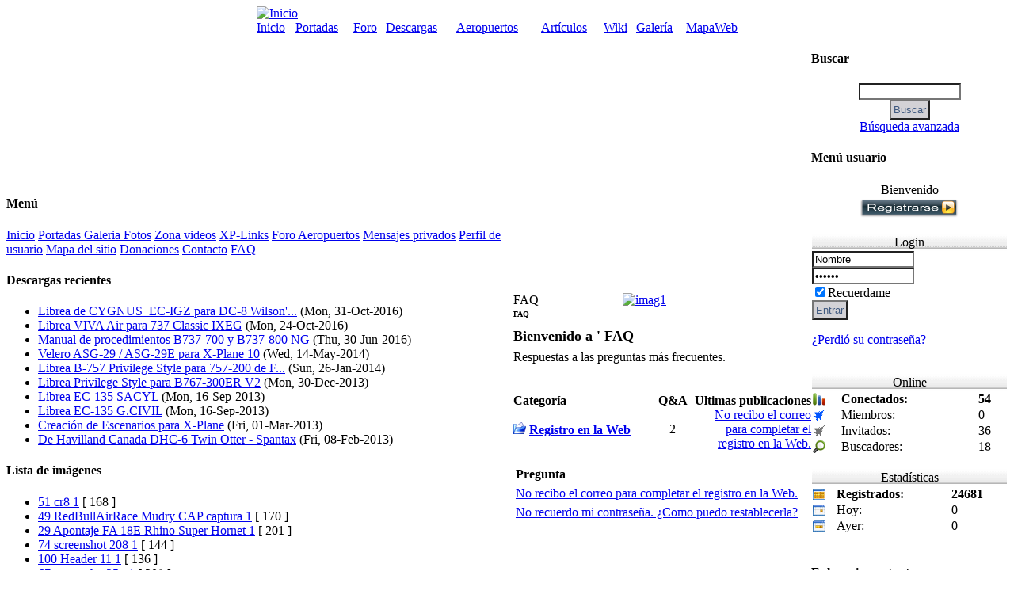

--- FILE ---
content_type: text/html; charset=ISO-8859-1
request_url: http://www.x-plane.es/modules/smartfaq/
body_size: 4686
content:
<!DOCTYPE html PUBLIC "-//W3C//DTD XHTML 1.0 Transitional//EN" "http://www.w3.org/TR/xhtml1/DTD/xhtml1-transitional.dtd">
<html xmlns="http://www.w3.org/1999/xhtml" xml:lang="es" lang="es">
<head>
    <!-- Assign Theme name -->
    
    <!-- Title and meta -->
    <meta http-equiv="content-language" content="es" />
    <meta http-equiv="content-type" content="text/html; charset=ISO-8859-1" />
    <title>FAQ - X-Plane.es</title>
    <meta name="robots" content="index,follow" />
    <meta name="keywords" content="x-plane, simulador vuelo, simulacion, xplane, volar, icao, oaci, aviones, aviacion virtual, helicopteros, tutoriales, aeropuertos, escenarios, flight simulator, aircraft, scenery, aeronautica, aviacion comercial, aviacion general" />
    <meta name="description" content="" />
    <meta name="rating" content="general" />
    <meta name="author" content="http://www.x-plane.es" />
    <meta name="copyright" content="Copyright  2019 - Los articulos se rigen por la propiedad intelectual de sus autores." />
    <meta name="generator" content="XOOPS" />

    <!-- Rss -->
    <link rel="alternate" type="application/rss+xml" title="" href="http://www.x-plane.es/backend.php" />

    <!-- Favicon -->
    <link rel="shortcut icon" type="image/ico" href="http://www.x-plane.es/icons/favicon.ico" />
    <link rel="icon" type="image/png" href="http://www.x-plane.es/icons/favicon.png" />

    <!-- Sheet Css -->
    <link rel="stylesheet" type="text/css" media="all" title="Style sheet" href="http://www.x-plane.es/xoops.css" />
    <link rel="stylesheet" type="text/css" media="all" title="Style sheet" href="http://www.x-plane.es/themes/bubblegum_zxplane/style.css" />
	<!--[if lte IE 8]>
		<link rel="stylesheet" href="http://www.x-plane.es/themes/bubblegum_zxplane/styleIE8.css" type="text/css" />
	<![endif]-->

    <!-- customized header contents -->
<script src="http://www.x-plane.es/include/xoops.js" type="text/javascript"></script>
<script type="text/javascript" src="http://www.x-plane.es/class/textsanitizer/image/image.js"></script>
<link rel="stylesheet" href="http://www.x-plane.es/language/spanish/style.css" type="text/css" />

<link rel='stylesheet' type='text/css' href='http://www.x-plane.es/modules/smartfaq/smartfaq.css'/>
<script type="text/javascript">
<!--

//-->
</script>
</head>
<body>
<table width="100%"  border="0" cellpadding="0" cellspacing="0" >
  <tr>
    <td width="0%"class="header_left">&nbsp; </td>
    <td width="50%"  id="headerlogo"><a href="http://www.x-plane.es"><img src="http://www.x-plane.es/themes/bubblegum_zxplane//images/header.jpg" alt="Inicio" title="Inicio" width="1280" height="180"></a></td>
    <td width="0%"  class="header_right" >&nbsp;</td>
  </tr>
  <tr>
    <td class="header_menu">&nbsp;</td>
    <td class="header_menu">
	<table align="center" cellpadding="0" cellspacing="0"   id="menu">
      <tr>
        <td><img src="http://www.x-plane.es/themes/bubblegum_zxplane//images/division.gif" alt="" width="2" height="24" /></td>
        <td class="sectionLinks"><div><a href="http://www.x-plane.es/">Inicio</a></div></td>
	    <td><img src="http://www.x-plane.es/themes/bubblegum_zxplane//images/division.gif" alt="" width="2" height="24" /></td>
        <td class="sectionLinks"><div><a href="http://www.x-plane.es/modules/publisher/">Portadas</a> </div></td>
        <td ><img src="http://www.x-plane.es/themes/bubblegum_zxplane//images/division.gif" alt="" width="2" height="24" /></td>
        <td class="sectionLinks"><div><a href="http://www.x-plane.es/modules/smf/">Foro</a> </div></td>
        <td ><img src="http://www.x-plane.es/themes/bubblegum_zxplane//images/division.gif" alt="" width="2" height="24" /></td>
		<td  class="sectionLinks"><div><a href="http://www.x-plane.es/modules/wfdownloads/index.php">Descargas</a></div></td>
        <td ><img src="http://www.x-plane.es/themes/bubblegum_zxplane//images/division.gif" alt="" width="2" height="24" /></td>
        <td  class="sectionLinks"><div><a href="http://www.x-plane.es/modules/TDMDownloads/">Aeropuertos</a></div></td>
        <td ><img src="http://www.x-plane.es/themes/bubblegum_zxplane//images/division.gif" alt="" width="2" height="24" /></td>
        <td  class="sectionLinks"><div><a href="http://www.x-plane.es/modules/news/topics_directory.php">Artículos</a></div></td>
        <td ><img src="http://www.x-plane.es/themes/bubblegum_zxplane//images/division.gif" alt="" width="2" height="24" /></td>
        <td  class="sectionLinks"><div><a href="http://www.x-plane.es/modules/mediawiki/index.php?title=Portada">Wiki</a></div></td>
        <td ><img src="http://www.x-plane.es/themes/bubblegum_zxplane//images/division.gif" alt="" width="2" height="24" /></td>
        <td  class="sectionLinks"><div><a href="http://www.x-plane.es/modules/extgallery/index.php">Galería</a></div></td>
        <td ><img src="http://www.x-plane.es/themes/bubblegum_zxplane//images/division.gif" alt="" width="2" height="24" /></td>
        <td  class="sectionLinks"><div><a href="http://www.x-plane.es/modules/xsitemap/index.php">MapaWeb</a></div></td>
        <td ><img src="http://www.x-plane.es/themes/bubblegum_zxplane//images/division.gif" alt="" width="2" height="24" /></td>
      </tr>
    </table></td>
    <td class="header_menu" >&nbsp;</td>
  </tr>
  <tr>
    <td colspan="3"  class="header_shadow"></td>
  </tr>
</table>
<table border="0" cellpadding="0" cellspacing="0" id="Main"  align="center">
	    <tr>             <td id="leftcolumn">
              <!-- Start left blocks loop -->
 <div class="blockTitle"><h4>Menú</h4></div>
<div class="blockContent"><div id="mainmenu">
    <a class="menuTop " href="http://www.x-plane.es/" title="Inicio">Inicio</a>
    <!-- start module menu loop -->
    		<a class="menuMain " href="http://www.x-plane.es/modules/publisher/" title="Portadas ">Portadas </a>
		    		<a class="menuMain " href="http://www.x-plane.es/modules/extgallery/" title="Galeria Fotos">Galeria Fotos</a>
		    		<a class="menuMain " href="http://www.x-plane.es/modules/xoopstube/" title="Zona videos">Zona videos</a>
		    		<a class="menuMain " href="http://www.x-plane.es/modules/wflinks/" title="XP-Links">XP-Links</a>
		    		<a class="menuMain " href="http://www.x-plane.es/modules/smf/" title="Foro ">Foro </a>
		    		<a class="menuMain " href="http://www.x-plane.es/modules/TDMDownloads/" title="Aeropuertos">Aeropuertos</a>
		    		<a class="menuMain " href="http://www.x-plane.es/modules/pm/" title="Mensajes privados">Mensajes privados</a>
		    		<a class="menuMain " href="http://www.x-plane.es/modules/profile/" title="Perfil de usuario">Perfil de usuario</a>
		    		<a class="menuMain " href="http://www.x-plane.es/modules/xsitemap/" title="Mapa del sitio">Mapa del sitio</a>
		    		<a class="menuMain " href="http://www.x-plane.es/modules/xdonations/" title="Donaciones">Donaciones</a>
		    		<a class="menuMain " href="http://www.x-plane.es/modules/contact/" title="Contacto">Contacto</a>
		    		<a class="menuMain maincurrent" href="http://www.x-plane.es/modules/smartfaq/" title="FAQ">FAQ</a>
		        <!-- end module menu loop -->
</div></div>  <div class="blockTitle"><h4>Descargas recientes</h4></div>
<div class="blockContent"><ul>
      <li><a href="http://www.x-plane.es/modules/wfdownloads/singlefile.php?cid=9&amp;lid=110">Librea de CYGNUS_EC-IGZ para DC-8 Wilson&#039;...</a> (Mon, 31-Oct-2016)</li>
      <li><a href="http://www.x-plane.es/modules/wfdownloads/singlefile.php?cid=9&amp;lid=109">Librea VIVA Air para 737 Classic IXEG</a> (Mon, 24-Oct-2016)</li>
      <li><a href="http://www.x-plane.es/modules/wfdownloads/singlefile.php?cid=11&amp;lid=108">Manual de procedimientos B737-700 y B737-800 NG</a> (Thu, 30-Jun-2016)</li>
      <li><a href="http://www.x-plane.es/modules/wfdownloads/singlefile.php?cid=10&amp;lid=107">Velero ASG-29 / ASG-29E para X-Plane 10</a> (Wed, 14-May-2014)</li>
      <li><a href="http://www.x-plane.es/modules/wfdownloads/singlefile.php?cid=9&amp;lid=106">Librea B-757 Privilege Style para 757-200 de F...</a> (Sun, 26-Jan-2014)</li>
      <li><a href="http://www.x-plane.es/modules/wfdownloads/singlefile.php?cid=9&amp;lid=102">Librea Privilege Style para B767-300ER V2</a> (Mon, 30-Dec-2013)</li>
      <li><a href="http://www.x-plane.es/modules/wfdownloads/singlefile.php?cid=9&amp;lid=105">Librea EC-135 SACYL</a> (Mon, 16-Sep-2013)</li>
      <li><a href="http://www.x-plane.es/modules/wfdownloads/singlefile.php?cid=9&amp;lid=104">Librea EC-135 G.CIVIL</a> (Mon, 16-Sep-2013)</li>
      <li><a href="http://www.x-plane.es/modules/wfdownloads/singlefile.php?cid=3&amp;lid=77">Creación de Escenarios para X-Plane</a> (Fri, 01-Mar-2013)</li>
      <li><a href="http://www.x-plane.es/modules/wfdownloads/singlefile.php?cid=10&amp;lid=76">De Havilland Canada DHC-6 Twin Otter - Spantax</a> (Fri, 08-Feb-2013)</li>
  </ul></div>  <div class="blockTitle"><h4>Lista de imágenes</h4></div>
<div class="blockContent"><div class="listphotos">
	<ul>
				<li>
			<a title="51 cr8 1" href="http://www.x-plane.es/modules/extgallery/public-photo.php?photoId=86">51 cr8 1</a>
			 [ 168 ] 								</li>
				<li>
			<a title="49 RedBullAirRace Mudry CAP captura 1" href="http://www.x-plane.es/modules/extgallery/public-photo.php?photoId=84">49 RedBullAirRace Mudry CAP captura 1</a>
			 [ 170 ] 								</li>
				<li>
			<a title="29 Apontaje FA 18E Rhino Super Hornet 1" href="http://www.x-plane.es/modules/extgallery/public-photo.php?photoId=64">29 Apontaje FA 18E Rhino Super Hornet 1</a>
			 [ 201 ] 								</li>
				<li>
			<a title="74 screenshot 208 1" href="http://www.x-plane.es/modules/extgallery/public-photo.php?photoId=104">74 screenshot 208 1</a>
			 [ 144 ] 								</li>
				<li>
			<a title="100 Header 11 1" href="http://www.x-plane.es/modules/extgallery/public-photo.php?photoId=118">100 Header 11 1</a>
			 [ 136 ] 								</li>
				<li>
			<a title="67 screenshot25v 1" href="http://www.x-plane.es/modules/extgallery/public-photo.php?photoId=98">67 screenshot25v 1</a>
			 [ 208 ] 								</li>
				<li>
			<a title="X Plane10 9 1" href="http://www.x-plane.es/modules/extgallery/public-photo.php?photoId=30">X Plane10 9 1</a>
			 [ 262 ] 								</li>
				<li>
			<a title="23 SobrevolandoLaMaladeta 1" href="http://www.x-plane.es/modules/extgallery/public-photo.php?photoId=58">23 SobrevolandoLaMaladeta 1</a>
			 [ 197 ] 								</li>
				<li>
			<a title="20 Aquila 1" href="http://www.x-plane.es/modules/extgallery/public-photo.php?photoId=55">20 Aquila 1</a>
			 [ 197 ] 								</li>
				<li>
			<a title="ILS CATIII APP 1" href="http://www.x-plane.es/modules/extgallery/public-photo.php?photoId=20">ILS CATIII APP 1</a>
			 [ 260 ] 								</li>
			</ul>
</div></div>     <!-- End left blocks loop -->
            </td>
                      <td id="centercolumn">
              <!-- Display center blocks if any -->
	  <table width="100%" cellspacing="0" cellpadding="0">
		  <tr> 
			<td valign="top" class="r_l">FAQ</td>
			  <td valign="top" class="r_c"><a href="http://www.x-plane.es" target="_self"><img src="http://www.x-plane.es/themes/bubblegum_zxplane//images/center_right.jpg" alt="imag1" width="104" height="49" border="0" usemap="#Map" /></a></td>
		  </tr>
	</table>
    <!-- End display center blocks -->
    <div id="content"> <!-- Thank you for keeping this line in the template :-) //-->
<div style="display: none;">SmartFAQ is developed by The SmartFactory (http://www.smartfactory.ca), a division of InBox Solutions (http://www.inboxsolutions.net)</div>

<div class="sf_headertable">
	<span class="sf_modulename">FAQ</span><span class="sf_breadcrumb">&nbsp;</span>
</div>

	
			<span class="sf_infotitle">Bienvenido a ' FAQ</span>
		<span class="sf_infotext">Respuestas a las preguntas más frecuentes.</span>	
		<br />
		
	
			<br />
			<div align="right"><div style="text-align:right;"></div></div>
		<table border="0" width="90%" cellspacing="1" cellpadding="0" align="center" class = "outer">
  		<tr> 
    		<td align="left" class="itemHead"><b>Categoría</b></td>
    		<td align="center" width="50px" class="itemHead"><b>Q&A</b></td>
    		    			<td align="right" width="40%" class="itemHead"><b>Ultimas publicaciones</b></td>
    		  		</tr>
		<!-- Start categories loop -->
		  		<tr> 
    		<td valign="middle" class="even" align="left">
    						<img src="http://www.x-plane.es/modules/smartfaq/images/icon/cat.gif" alt="" />&nbsp;<b><a href='http://www.x-plane.es/modules/smartfaq/category.php?categoryid=1'>Registro en la Web</a></b>    		
    		
    		 <br />
    		    		</td>
    		<td valign="middle" class="even" align="center">2</td>
    		    			<td valign="middle" class="even" align="right"><a href='faq.php?faqid=2'>No recibo el correo para completar el registro en la Web.</a></td>
    		  		</tr>

	  		  		
  		
  				<!-- End categories loop -->
  		<tr> 
  		</tr>
		</table>
		<div align="right"><div style="text-align:right;"></div></div>
	<br />

		<div align="right"><div style="text-align:right;"></div></div>
				<table border="0" width="90%" cellspacing="1" cellpadding="3" align="center" class= "outer">
	  	<tr> 
    		<td align="left" class="itemHead" width='65%'><b>Pregunta</b></td>
							  	</tr>
 			<!-- Start faq loop -->
 			 
 			<tr valign="top"> 
    		<td class="even" align="left"><a href='faq.php?faqid=2'>No recibo el correo para completar el registro en la Web.</a></b></td>
								</tr>
 			 
 			<tr valign="top"> 
    		<td class="even" align="left"><a href='faq.php?faqid=1'>No recuerdo mi contraseña. ¿Como puedo restablecerla?</a></b></td>
								</tr>
 			 
		<!-- End faq loop -->
 			<tr> 
		</tr>
		</table>
		<br />
			<div align="right"><div style="text-align:right;"></div></div>
	
		

 </div>
 </td>
                      <td id="rightcolumn">
              <!-- Start right blocks loop -->
 <div class="blockTitle"><h4>Buscar</h4></div>
<div class="blockContent"><div class="txtcenter">
<form style="margin-top: 0;" action="http://www.x-plane.es/search.php" method="get">
  <input type="text" name="query" size="14" />
  <input type="hidden" name="action" value="results" /><br />
  <input type="submit" value="Buscar" />
</form>
<a href="http://www.x-plane.es/search.php" title="Búsqueda avanzada">Búsqueda avanzada</a>
</div></div>  <div class="blockTitle"><h4>Menú usuario</h4></div>
<div class="blockContent"><table border="0" width="100%">
	<tr>
		<td>
		<table border="0" width="100%">
			<tr>
				<td align="center">Bienvenido</td>
			</tr>
            			<tr>
                <td align="center"><a href="http://www.x-plane.es/register.php">
                <img src="http://www.x-plane.es/modules/wblocks/images/registrate.png" alt="Haz click para registrarte. Es gratuito y podrás utilizar todos los recursos de la web" title="Haz click para registrarte. Es gratuito y podrás utilizar todos los recursos de la web"/></a></td>
			</tr>
    		
					
		</table>
        <br />
				<table border="0" width="100%">
			<tr>
				<td align="center" style="height:20px; vertical-align:middle; background-image:url(http://www.x-plane.es/modules/wblocks/images/fondo.gif);" >
				Login</td>
			</tr>
			
		</table>
		<form action="http://www.x-plane.es/user.php" method="post">
		<table border="0" width="100%" cellspacing="6" cellpadding="0" >
			<tr>
				<td align="left">
				<input type="text" name="uname" size="14" value="Nombre" onblur="if(this.value=='')this.value='Nombre';" onfocus="if(this.value=='Nombre')this.value='';"  maxlength="60" /><br />
                </td>
            </tr>
			<tr>
				<td align="left">
                <input type="password" name="pass" size="14" value="Nombre" onblur="if(this.value=='')this.value='Nombre';" onfocus="if(this.value=='Nombre')this.value='';" maxlength="32"  />
                </td>
            </tr>
            <tr>
            	<td>
                                 <input type="checkbox" name="rememberme" value="On" class ="formButton" checked />Recuerdame<br />
                                </td>
            </tr>
            <tr>
            	<td>
                <input type="hidden" name="xoops_redirect" value="/modules/smartfaq/" />
                <input type="hidden" name="op" value="login" />
                <input type="submit" value="Entrar" />
                <p></p>
                <p><a href="http://www.x-plane.es/user.php#lost" title="Pulse aquí para recuperar su contraseña olvidada">¿Perdió su contraseña?</a></p>
				</td>
			</tr>
		</table>
        </form>
		
		
		<br />

		<table border="0" width="100%">
			<tr>
				<td align="center" style="height:20px; vertical-align:middle; background-image:url(http://www.x-plane.es/modules/wblocks/images/fondo.gif);" >
				Online</td>
			</tr>
		</table>
		<table border="0" width="100%">
			<tr>
				<td><img src="http://www.x-plane.es/modules/wblocks/images/conectados.png" alt="" title="" /></td>
				<td><b> Conectados:</b></td>
				<td><b>54</b></td>
			</tr>
			<tr>
				<td> <img src="http://www.x-plane.es/modules/wblocks/images/miembros.png" alt="" title="" /></td>
				<td> Miembros:</td>
				<td>0</td>
			</tr>
			<tr>
				<td> <img src="http://www.x-plane.es/modules/wblocks/images/invitados.png" alt="" title="" /></td>
				<td> Invitados:</td>
				<td>36</td>
			</tr>
			<tr>
				<td><img src="http://www.x-plane.es/modules/wblocks/images/buscadores.png" alt="" title="" /></td>
				<td>Buscadores:</td>
				<td>18</td>
			</tr>
		</table>
        
        <br />
        
				<table border="0" width="100%" id="table9">
			<tr>
				<td align="center" style="height:20px; vertical-align:middle; background-image:url(http://www.x-plane.es/modules/wblocks/images/fondo.gif);" >
				Estadísticas</td>
			</tr>
			<tr>
						</tr>
		</table>
		<table border="0" width="100%">
			<tr>
				<td><img src="http://www.x-plane.es/modules/wblocks/images/registrados.gif"></td>
				<td><b>Registrados:</b></td>
				<td><b>24681</b></td>
			</tr>
			<tr>
				<td><img src="http://www.x-plane.es/modules/wblocks/images/hoy.gif"></td>
				<td>Hoy:</td>
				<td>0</td>
			</tr>
			<tr>
				<td><img src="http://www.x-plane.es/modules/wblocks/images/ayer.gif"></td>
				<td>Ayer:</td>
				<td>0</td>
			</tr>
		</table>
		
		<br />

				</tr>
</table>
</div>  <div class="blockTitle"><h4>Enlaces importantes</h4></div>
<div class="blockContent"><ul>
      <li><a href="http://www.x-plane.es/modules/wflinks/singlelink.php?cid=9&amp;lid=51">X-Plane.org</a> (46844)</li>
      <li><a href="http://www.x-plane.es/modules/wflinks/singlelink.php?cid=3&amp;lid=79">The X-Plane Scenery Gateway</a> (16494)</li>
      <li><a href="http://www.x-plane.es/modules/wflinks/singlelink.php?cid=15&amp;lid=23">Comprender la navegación aérea por inst...</a> (13829)</li>
      <li><a href="http://www.x-plane.es/modules/wflinks/singlelink.php?cid=1&amp;lid=11">El Hangar de X-Plane.es</a> (9317)</li>
      <li><a href="http://www.x-plane.es/modules/wflinks/singlelink.php?cid=3&amp;lid=62">Escenarios del Mundo ORG 2 </a> (6639)</li>
      <li><a href="http://www.x-plane.es/modules/wflinks/singlelink.php?cid=10&amp;lid=18">X-Plane Developer blog</a> (6558)</li>
      <li><a href="http://www.x-plane.es/modules/wflinks/singlelink.php?cid=14&amp;lid=29">Web Smartcockpit.</a> (6216)</li>
      <li><a href="http://www.x-plane.es/modules/wflinks/singlelink.php?cid=15&amp;lid=24">Manual de vuelo</a> (5565)</li>
      <li><a href="http://www.x-plane.es/modules/wflinks/singlelink.php?cid=14&amp;lid=27">Listado de Checklist.</a> (4883)</li>
      <li><a href="http://www.x-plane.es/modules/wflinks/singlelink.php?cid=12&amp;lid=48">Web X-Plane Italia</a> (3714)</li>
  </ul></div>     <!-- End right blocks loop -->
            </td>
           </tr>
        <tr> 
          <td colspan="3"></td>
        </tr>
    </table>
<table align="center" class="footer">
  <tr>
    <td><div>
          Website Española dedicada al simulador de vuelo X-plane - 2019 | X-Plane <sup>®</sup>, The real flight simulator <br />
    </div></td>
  </tr>
</table>
<table width="100%" border="0" cellspacing="0" cellpadding="0">
  <tr>
    <td align="center"><br /><br /></td>
  </tr>
</table>

</body>
</html>

--- FILE ---
content_type: text/css
request_url: http://www.x-plane.es/modules/smartfaq/smartfaq.css
body_size: 536
content:
/**
* $Id: smartfaq.css,v 1.11 2004/12/30 22:34:08 malanciault Exp $
* Module: SmartFAQ
* Author: The SmartFactory <www.smartfactory.ca>
* Licence: GNU
*/

.sf_headertable {padding: 0; margin: 0; border-bottom: 1px solid;}
.sf_modulename {font-size: 10px; text-align: left; font-weight: bold; padding-right: 0.3em;	line-height: 18px;}
.sf_breadcrumb {font-size: 10px; line-height: 18px;}

.sf_infotitle {margin-top: 8px; margin-bottom: 8px; font-size: 18px; line-height: 18px; font-weight: bold; display: block;}
.sf_infotext  {line-height: 130%; display: block;}

.sf_faq_head_cat {padding-top: 0px; text-align: right; font-style:normal; vertical-align: middle; display: block;}
.sf_faq_head_who {padding-top: 5px; text-align: right; font-style:normal; vertical-align: middle; display: block;}

.sf_collaps_title {margin-bottom: 8px; margin-top: 10px; font-size: 16px; line-height: 16px; font-weight: bold; display: block;}
.sf_collaps_info {margin: 3px 0 12px 0; font-size: small; display: block;}

.sf_category_dsc {margin: 3px 0 10px 0; font-size: small; display: block;}
.sf_adminlinks {font-size: 10px; text-align: center; line-height: 18px;}

.itemFoot {text-align: right; padding:3px; border:1px solid #808080; }
.itemFoot {text-align: right; padding:3px; border:1px solid #808080; }

.modfooter{text-align: center; padding-top: 6px; font-size: 9px; border-top: 0px solid #ccc; }

